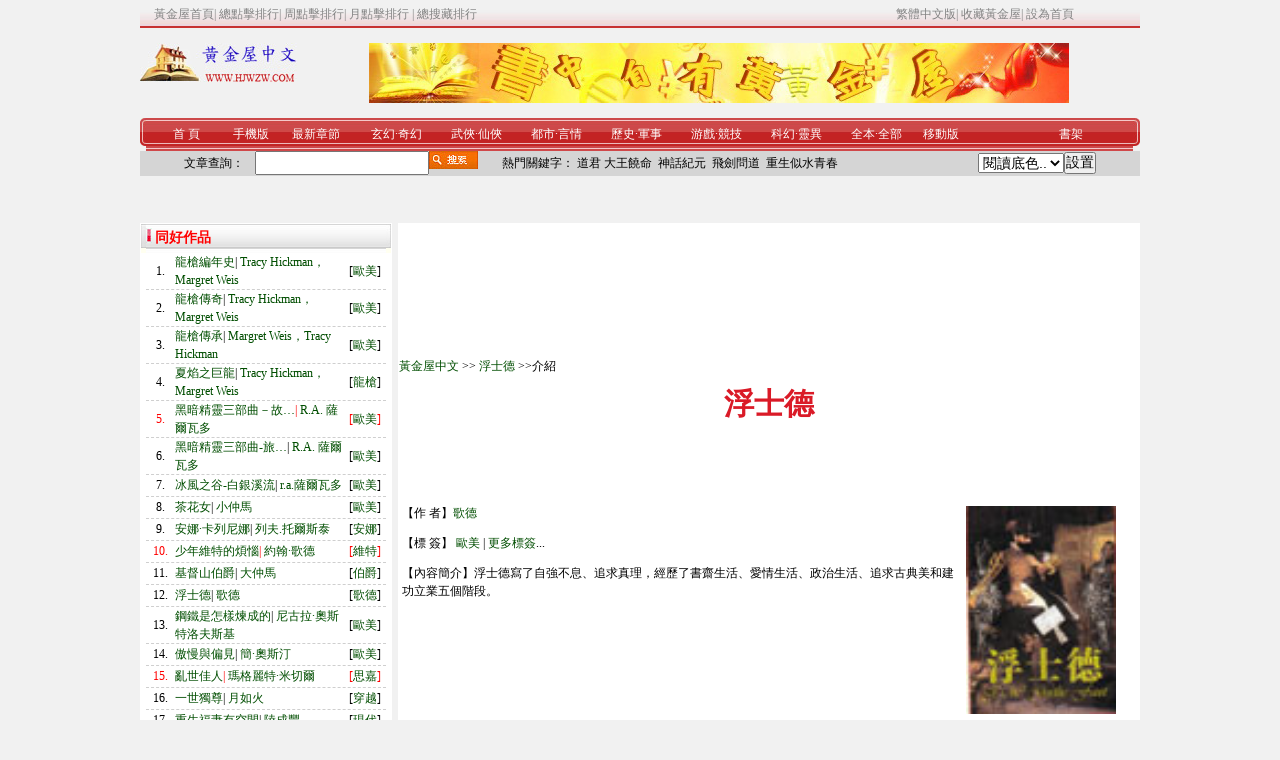

--- FILE ---
content_type: text/html;charset=utf-8
request_url: https://tw.hjwzw.com/Book/2040
body_size: 11101
content:

<!DOCTYPE html>
<html lang="zh-Hant">
<head>
    <meta http-equiv="Content-Type" content="text/html; charset=utf-8" />
    <title>浮士德/歌德/浮士德txt下載-黃金屋中文</title>
    <meta name="Keywords" content="浮士德,小說浮士德,浮士德最新章節,浮士德txt,浮士德下載,浮士德吧" />
    <meta name="Description" content="浮士德,歌德, 浮士德寫了自強不息、追求真理，經歷了書齋生活、愛情生活、政治生活、追求古典美和建功立業五個階段。" />
    <meta name="viewport" content="width=device-width, initial-scale=1" />
    <link rel="stylesheet" href="/css/css1.css" type="text/css" />
    <link rel="alternate" href="https://t.hjwzw.com/Book/2040" media="only screen and (max-width: 640px)" />

    <meta http-equiv="mobile-agent" content="format=html5; url=https://t.hjwzw.com/Book/2040" />
    <meta http-equiv="mobile-agent" content="format=xhtml; url=https://t.hjwzw.com/Book/2040" />

    <meta property="og:type" content="novel" />
    <meta property="og:title" content="浮士德" />
    <meta property="og:description" content="浮士德寫了自強不息、追求真理，經歷了書齋生活、愛情生活、政治生活、追求古典美和建功立業五個階段。" />
    <meta property="og:image" content="https://tw.hjwzw.com/images/id/2040.jpg" />
    <meta property="og:url" content="https://tw.hjwzw.com/Book/2040" />

    <meta property="og:novel:category" content="歌德" />
    <meta property="og:novel:author" content="歌德" />
    <meta property="og:novel:book_name" content="浮士德" />
    <meta property="og:novel:read_url" content="https://tw.hjwzw.com/Book/Read/2040,586855" />
    <meta property="og:novel:status" content="連載中" />
    <meta property="og:novel:update_time" content="2015-09-05" />
    <meta property="og:novel:latest_chapter_name" content="埋葬" />
    <meta property="og:novel:latest_chapter_url" content="https://tw.hjwzw.com/Book/Read/2040,586896" />

    <script type="text/javascript" src="/js/jquery.js"></script>
    <script type="text/javascript" src="/js/common.js" charset="utf-8"></script>
    <base target="_blank" />

    <!-- Global site tag (gtag.js) - Google Analytics -->
    <script async src="https://www.googletagmanager.com/gtag/js?id=G-L51P0WCBSV"></script>
    <script>
        window.dataLayer = window.dataLayer || [];
        function gtag() { dataLayer.push(arguments); }
        gtag('js', new Date());

        gtag('config', 'G-L51P0WCBSV');
    </script>

    <script type="text/javascript" charset="utf-8">
        $(document).ready(function () {
            document.onkeydown = KeyDown;

            $.getScript("/Count.aspx?bookid=2040&referer=" + escape(document.referrer));
        });
        function KeyDown() {
            if (event.keyCode == 13) {
                Search("#top1_Txt_Keywords");
                return false;
            }
        }

        function Search(obj) {
            var keywords = $(obj).val();
            if (keywords != null || keywords != "") {
                top.location = "/List/" + encodeURIComponent(keywords.replace(/(^\s*)|(\s*$)/g, ""));
            }
            return false;
        }

        function AddBookMark() {
            $.getScript("https://bm.hjwzw.com/AddBookMark.aspx?bookid=2040");
            HideAddBtn();
        }

        function goBookMark() {
            top.location = "/BookMark.aspx?bookid=2040";
        }

        function ShowLastRead(BookId, LastReadChapterId, LastReadChapterNme) {
            $("#Lab_LastRead").html("【上次閱讀】<a href=\"/Book/Read/" + BookId + "," + LastReadChapterId + "\" style=\"color:red\">" + LastReadChapterNme + "</a>");
        }

        function HideAddBtn() {
            $("#Btn_AddBookMark").hide();
        }

    </script>
    
</head>
<body>
    
<table width="1000px" border="0" cellspacing="0" cellpadding="0" align="center">
    <tr>
        <td background="/images/hjw_01.jpg">&nbsp; </td>
        <td width="1000px">
            <table width="100%" border="0" align="center" cellpadding="0" cellspacing="0">
                <tr>
                    <td width="11" height="28" background="/images/hjw_01.jpg">&nbsp;
                    </td>
                    <td width="709" background="/images/hjw_01.jpg"><span class="index1a">
                        <a href="/">黃金屋首頁</a>| <a href="#">總點擊排行</a>| <a href="#">周點擊排行</a>| <a href="#">月點擊排行
                        </a>| <a href="#">總搜藏排行</a></span></td>
                    <td width="230" align="left" valign="middle" background="https://www.hjwzw.com/images/hjw_01.jpg"
                        class="index1a"><a href="http://tw.hjwzw.com">繁體中文版</a>| <a href="#" onclick="addFavorite()"
                            alt="收藏黃金屋">收藏黃金屋</a>| <a href="#" onclick="this.style.behavior
							= 'url(#default#homepage)';
	                              this.setHomePage('https://www.hjwzw.com');
	                              return false;">設為首頁</a></td>
                </tr>
            </table>
        </td>
        <td background="/images/hjw_01.jpg">&nbsp; </td>
    </tr>
</table>
<table width="1000px" border="0" align="center" cellpadding="0" cellspacing="0">
    <tr>
        <td height="15" colspan="4"></td>
    </tr>
    <tr>
        <td width="157" height="52" align="left" valign="top"><a href="/"
            title="點此返回黃金屋中文首頁">
            <img src="/images/hjw_10.jpg" width="157" height="39" alt="黃金屋中文,黃金書屋" />
        </a></td>
        <td align="center">
            <img src="/images/banner.jpg" width="700" height="60" alt="黃金屋中文,黃金書屋" />
        </td>
    </tr>
    <tr>
        <td height="10" colspan="4"></td>
    </tr>
</table>
<table width="1000px" border="0" align="center" cellpadding="0" cellspacing="0">
    <tr>
        <td width="6">
            <img src="/images/hjw_15.jpg" width="6" height="28" alt="" />
        </td>
        <td background="/images/hjw_17.jpg">
            <table width="977" border="0" cellspacing="0" cellpadding="0">
                <tr>
                    <td width="80" align="center" valign="middle"><span class="index2a"><a href="/" title="黃金書屋">首 頁</a></span></td>
                    <td width="50" align="center" valign="middle"><span class="index2a"><a href="https://t.hjwzw.com" title="繁體移動手機版本">手機版</a></span></td>
                    <td width="80" align="center" valign="middle"><span class="index2a">最新章節</span></td>
                    <td width="80" align="center" valign="middle"><span class="index2a"><a href="/Channel/玄幻">玄幻</a>·<a href="/Channel/奇幻">奇幻</a></span></td>
                    <td width="80" align="center" valign="middle"><span class="index2a"><a href="/Channel/武俠">武俠</a>·<a href="/Channel/仙俠">仙俠</a></span></td>
                    <td width="80" align="center" valign="middle"><span class="index2a"><a href="/Channel/都市">都市</a>·<a href="/Channel/言情">言情</a></span></td>
                    <td width="80" align="center" valign="middle"><span class="index2a"><a href="/Channel/歷史">歷史</a>·<a href="/Channel/軍事">軍事</a></span></td>
                    <td width="80" align="center" valign="middle"><span class="index2a"><a href="/Channel/游戲">游戲</a>·<a href="/Channel/競技">競技</a></span></td>
                    <td width="80" align="center" valign="middle"><span class="index2a"><a href="/Channel/科幻">科幻</a>·<a href="/Channel/靈異">靈異</a></span></td>
                    <td width="80" align="center" valign="middle"><span class="index2a"><a href="/Channel/全本">全本</a>·<a href="/Channel/all">全部</a></span></td>
                    <td width="50" align="center" valign="middle"><span class="index2a"><a href="https://m.hjwzw.com" title="簡體移動手機版本">移動版</a></span></td>
                    <td width="80" align="center" valign="middle"></td>
                    <td width="50" align="center" valign="middle"><span class="index2a"><a href="/BookMark.aspx" title="書架">書架</a></span></td>
                    <td>&nbsp; </td>
                </tr>
            </table>
        </td>
        <td width="7">
            <img src="/images/hjw_20.jpg" width="7" height="28" alt="" />
        </td>
    </tr>
</table>
<table width="1000px" border="0" align="center" cellpadding="0" cellspacing="0">
    <tr>
        <td style="height: 25px; background-color: #d5d5d5">
            <table border="0" align="center" cellpadding="0" cellspacing="0">
                <tr>
                    <td width="28">&nbsp; </td>
                    <td width="71"><span class="STYLE5">文章查詢：</span></td>
                    <td width="171">
                        <input id="Txt_Keywords" type="text" />
                    </td>
                    <td width="49">
                        <input id="Button1" type="image" value="button" src="/images/hjw_26.jpg"
                            onclick="Search('#Txt_Keywords'); return false;" />
                    </td>
                    <td width="500"><span class="index3a">&nbsp;&nbsp;&nbsp;&nbsp;&nbsp;&nbsp;&nbsp; 熱門關鍵字：
                        <a href="/List/道君" title="道君 躍千愁">道君</a>&nbsp;<a href="/List/大王饒命" title="大王饒命 牧狐">大王饒命</a>&nbsp;
                        <a href="/List/神話紀元" title="神話紀元 人勿玩人">神話紀元</a>&nbsp;
                        <a href="/List/飛劍問道" title="飛劍問道 我吃西紅柿">飛劍問道</a>&nbsp;
                        <a href="/List/重生似水青春" title="重生似水青春 魚人二代">重生似水青春</a>
                    </span></td>
                    <td>
                        <select name="colorSetting" id="colorSetting" size="1" onchange="setUserStyle()">
                            <option value="0">閱讀底色..</option>
                            <option value="2" style='background-color: #E9FAFF'>淡藍海洋 </option>
                            <option value="3" style='background-color: #FFFFED'>明黃清俊 </option>
                            <option value="4" style='background-color: #eefaee'>綠意淡雅 </option>
                            <option value="5" style='background-color: #FCEFFF'>紅粉世家 </option>
                            <option value="6" style='background-color: #ffffff'>白雪天地 </option>
                            <option value="7" style='background-color: #efefef'>灰色世界 </option>
                        </select></td>
                    <td>
                        <input type="button" class="btn1" id="btnSetStyle" value="設置" onclick="setUserStyle();" />
                    </td>
                    <td width="28">&nbsp; </td>
                </tr>
            </table>
        </td>
    </tr>
</table>
<table width="1000px" border="0" align="center" cellpadding="0" cellspacing="0">
    <tr>
        <td height="5"></td>
    </tr>
</table>

    <div style="clear: both;"></div>
    <div style="padding-top: 20px;"></div>
    <div style="margin: 0 auto; width: 1000px;">
    </div>
    <div style="padding-bottom: 20px;"></div>
    <div style="clear: both;"></div>
    <table style="margin: 0 auto; width: 1000px; position: relative;">
        <tr>
            <td style="width: 250px; background-color: White; vertical-align: top;">
                <table width="100%" border="0" cellspacing="0" cellpadding="0" bgcolor="#fffff">
                    <tr>
                        <td width="5">
                            <img src="/images/hjw_37.jpg" width="5" height="24" alt="" />
                        </td>
                        <td style="background-image: url(/images/hjw_32.jpg)">
                            <table width="240" border="0" cellspacing="0" cellpadding="0">
                                <tr>
                                    <td width="10">
                                        <img src="/images/hjw_50.jpg" width="6" height="15" alt="" />
                                    </td>
                                    <td width="162"><span class="STYLE9">同好作品</span></td>
                                    <td width="88">&nbsp; </td>
                                </tr>
                            </table>
                        </td>
                        <td width="5">
                            <img src="/images/hjw_35.jpg" width="5" height="24" alt="" />
                        </td>
                    </tr>
                </table>
                <table width="100%" border="0" cellspacing="0" cellpadding="0" bgcolor="#FFFFFF">
                    <tr>
                        <td width="5"></td>
                        <td>
                            <table width="240" border="0" cellspacing="0" cellpadding="0">
                                <tr>
<td width="28px" height="21px" align="center">
1.</td>
<td width="170px;" style="height: 20px; overflow: hidden;">
<a href="/Book/1953" title="小說名:龍槍編年史 作者:Tracy Hickman，Margret Weis TXT下載 手打">
龍槍編年史</a>|
<a href="/List/Tracy Hickman，Margret Weis" title="作者標簽:Tracy Hickman，Margret Weis">
Tracy Hickman，Margret Weis</a>
</td><td align="right">
[<a href="/Channel/歐美" title="標簽:歐美 黃金屋中文">歐美</a>]
</td>
<td width="5px" align="center"></td>
</tr>
<tr><td width="100%" colspan="4" style="border-bottom: 1px dashed #CFCFCF;pading"> </td></tr>
<tr>
<td width="28px" height="21px" align="center">
2.</td>
<td width="170px;" style="height: 20px; overflow: hidden;">
<a href="/Book/1955" title="小說名:龍槍傳奇 作者:Tracy Hickman，Margret Weis TXT下載 手打">
龍槍傳奇</a>|
<a href="/List/Tracy Hickman，Margret Weis" title="作者標簽:Tracy Hickman，Margret Weis">
Tracy Hickman，Margret Weis</a>
</td><td align="right">
[<a href="/Channel/歐美" title="標簽:歐美 黃金屋中文">歐美</a>]
</td>
<td width="5px" align="center"></td>
</tr>
<tr><td width="100%" colspan="4" style="border-bottom: 1px dashed #CFCFCF;pading"> </td></tr>
<tr>
<td width="28px" height="21px" align="center">
3.</td>
<td width="170px;" style="height: 20px; overflow: hidden;">
<a href="/Book/1956" title="小說名:龍槍傳承 作者:Margret Weis，Tracy Hickman TXT下載 手打">
龍槍傳承</a>|
<a href="/List/Margret Weis，Tracy Hickman" title="作者標簽:Margret Weis，Tracy Hickman">
Margret Weis，Tracy Hickman</a>
</td><td align="right">
[<a href="/Channel/歐美" title="標簽:歐美 黃金屋中文">歐美</a>]
</td>
<td width="5px" align="center"></td>
</tr>
<tr><td width="100%" colspan="4" style="border-bottom: 1px dashed #CFCFCF;pading"> </td></tr>
<tr>
<td width="28px" height="21px" align="center">
4.</td>
<td width="170px;" style="height: 20px; overflow: hidden;">
<a href="/Book/1957" title="小說名:夏焰之巨龍 作者:Tracy Hickman，Margret Weis TXT下載 手打">
夏焰之巨龍</a>|
<a href="/List/Tracy Hickman，Margret Weis" title="作者標簽:Tracy Hickman，Margret Weis">
Tracy Hickman，Margret Weis</a>
</td><td align="right">
[<a href="/Channel/龍槍" title="標簽:龍槍 黃金屋中文">龍槍</a>]
</td>
<td width="5px" align="center"></td>
</tr>
<tr><td width="100%" colspan="4" style="border-bottom: 1px dashed #CFCFCF;pading"> </td></tr>
<tr style="color:red;">
<td width="28px" height="21px" align="center">
5.</td>
<td width="170px;" style="height: 20px; overflow: hidden;">
<a href="/Book/1959" title="小說名:黑暗精靈三部曲－故土 作者:R.A. 薩爾瓦多 TXT下載 手打">
黑暗精靈三部曲－故…</a>|
<a href="/List/R.A. 薩爾瓦多" title="作者標簽:R.A. 薩爾瓦多">
R.A. 薩爾瓦多</a>
</td><td align="right">
[<a href="/Channel/歐美" title="標簽:歐美 黃金屋中文">歐美</a>]
</td>
<td width="5px" align="center"></td>
</tr>
<tr><td width="100%" colspan="4" style="border-bottom: 1px dashed #CFCFCF;pading"> </td></tr>
<tr>
<td width="28px" height="21px" align="center">
6.</td>
<td width="170px;" style="height: 20px; overflow: hidden;">
<a href="/Book/1960" title="小說名:黑暗精靈三部曲-旅居 作者:R.A. 薩爾瓦多 TXT下載 手打">
黑暗精靈三部曲-旅…</a>|
<a href="/List/R.A. 薩爾瓦多" title="作者標簽:R.A. 薩爾瓦多">
R.A. 薩爾瓦多</a>
</td><td align="right">
[<a href="/Channel/歐美" title="標簽:歐美 黃金屋中文">歐美</a>]
</td>
<td width="5px" align="center"></td>
</tr>
<tr><td width="100%" colspan="4" style="border-bottom: 1px dashed #CFCFCF;pading"> </td></tr>
<tr>
<td width="28px" height="21px" align="center">
7.</td>
<td width="170px;" style="height: 20px; overflow: hidden;">
<a href="/Book/1967" title="小說名:冰風之谷-白銀溪流 作者:r.a.薩爾瓦多 TXT下載 手打">
冰風之谷-白銀溪流</a>|
<a href="/List/r.a.薩爾瓦多" title="作者標簽:r.a.薩爾瓦多">
r.a.薩爾瓦多</a>
</td><td align="right">
[<a href="/Channel/歐美" title="標簽:歐美 黃金屋中文">歐美</a>]
</td>
<td width="5px" align="center"></td>
</tr>
<tr><td width="100%" colspan="4" style="border-bottom: 1px dashed #CFCFCF;pading"> </td></tr>
<tr>
<td width="28px" height="21px" align="center">
8.</td>
<td width="170px;" style="height: 20px; overflow: hidden;">
<a href="/Book/2031" title="小說名:茶花女 作者:小仲馬 TXT下載 手打">
茶花女</a>|
<a href="/List/小仲馬" title="作者標簽:小仲馬">
小仲馬</a>
</td><td align="right">
[<a href="/Channel/歐美" title="標簽:歐美 黃金屋中文">歐美</a>]
</td>
<td width="5px" align="center"></td>
</tr>
<tr><td width="100%" colspan="4" style="border-bottom: 1px dashed #CFCFCF;pading"> </td></tr>
<tr>
<td width="28px" height="21px" align="center">
9.</td>
<td width="170px;" style="height: 20px; overflow: hidden;">
<a href="/Book/2037" title="小說名:安娜·卡列尼娜 作者:列夫.托爾斯泰 TXT下載 手打">
安娜·卡列尼娜</a>|
<a href="/List/列夫.托爾斯泰" title="作者標簽:列夫.托爾斯泰">
列夫.托爾斯泰</a>
</td><td align="right">
[<a href="/Channel/安娜" title="標簽:安娜 黃金屋中文">安娜</a>]
</td>
<td width="5px" align="center"></td>
</tr>
<tr><td width="100%" colspan="4" style="border-bottom: 1px dashed #CFCFCF;pading"> </td></tr>
<tr style="color:red;">
<td width="28px" height="21px" align="center">
10.</td>
<td width="170px;" style="height: 20px; overflow: hidden;">
<a href="/Book/2038" title="小說名:少年維特的煩惱 作者:約翰·歌德 TXT下載 手打">
少年維特的煩惱</a>|
<a href="/List/約翰·歌德" title="作者標簽:約翰·歌德">
約翰·歌德</a>
</td><td align="right">
[<a href="/Channel/維特" title="標簽:維特 黃金屋中文">維特</a>]
</td>
<td width="5px" align="center"></td>
</tr>
<tr><td width="100%" colspan="4" style="border-bottom: 1px dashed #CFCFCF;pading"> </td></tr>
<tr>
<td width="28px" height="21px" align="center">
11.</td>
<td width="170px;" style="height: 20px; overflow: hidden;">
<a href="/Book/2039" title="小說名:基督山伯爵 作者:大仲馬 TXT下載 手打">
基督山伯爵</a>|
<a href="/List/大仲馬" title="作者標簽:大仲馬">
大仲馬</a>
</td><td align="right">
[<a href="/Channel/伯爵" title="標簽:伯爵 黃金屋中文">伯爵</a>]
</td>
<td width="5px" align="center"></td>
</tr>
<tr><td width="100%" colspan="4" style="border-bottom: 1px dashed #CFCFCF;pading"> </td></tr>
<tr>
<td width="28px" height="21px" align="center">
12.</td>
<td width="170px;" style="height: 20px; overflow: hidden;">
<a href="/Book/2040" title="小說名:浮士德 作者:歌德 TXT下載 手打">
浮士德</a>|
<a href="/List/歌德" title="作者標簽:歌德">
歌德</a>
</td><td align="right">
[<a href="/Channel/歌德" title="標簽:歌德 黃金屋中文">歌德</a>]
</td>
<td width="5px" align="center"></td>
</tr>
<tr><td width="100%" colspan="4" style="border-bottom: 1px dashed #CFCFCF;pading"> </td></tr>
<tr>
<td width="28px" height="21px" align="center">
13.</td>
<td width="170px;" style="height: 20px; overflow: hidden;">
<a href="/Book/2042" title="小說名:鋼鐵是怎樣煉成的 作者:尼古拉·奧斯特洛夫斯基 TXT下載 手打">
鋼鐵是怎樣煉成的</a>|
<a href="/List/尼古拉·奧斯特洛夫斯基" title="作者標簽:尼古拉·奧斯特洛夫斯基">
尼古拉·奧斯特洛夫斯基</a>
</td><td align="right">
[<a href="/Channel/歐美" title="標簽:歐美 黃金屋中文">歐美</a>]
</td>
<td width="5px" align="center"></td>
</tr>
<tr><td width="100%" colspan="4" style="border-bottom: 1px dashed #CFCFCF;pading"> </td></tr>
<tr>
<td width="28px" height="21px" align="center">
14.</td>
<td width="170px;" style="height: 20px; overflow: hidden;">
<a href="/Book/2043" title="小說名:傲慢與偏見 作者:簡·奧斯汀 TXT下載 手打">
傲慢與偏見</a>|
<a href="/List/簡·奧斯汀" title="作者標簽:簡·奧斯汀">
簡·奧斯汀</a>
</td><td align="right">
[<a href="/Channel/歐美" title="標簽:歐美 黃金屋中文">歐美</a>]
</td>
<td width="5px" align="center"></td>
</tr>
<tr><td width="100%" colspan="4" style="border-bottom: 1px dashed #CFCFCF;pading"> </td></tr>
<tr style="color:red;">
<td width="28px" height="21px" align="center">
15.</td>
<td width="170px;" style="height: 20px; overflow: hidden;">
<a href="/Book/2045" title="小說名:亂世佳人 作者:瑪格麗特·米切爾 TXT下載 手打">
亂世佳人</a>|
<a href="/List/瑪格麗特·米切爾" title="作者標簽:瑪格麗特·米切爾">
瑪格麗特·米切爾</a>
</td><td align="right">
[<a href="/Channel/思嘉" title="標簽:思嘉 黃金屋中文">思嘉</a>]
</td>
<td width="5px" align="center"></td>
</tr>
<tr><td width="100%" colspan="4" style="border-bottom: 1px dashed #CFCFCF;pading"> </td></tr>
<tr>
<td width="28px" height="21px" align="center">
16.</td>
<td width="170px;" style="height: 20px; overflow: hidden;">
<a href="/Book/36102" title="小說名:一世獨尊 作者:月如火 TXT下載 手打">
一世獨尊</a>|
<a href="/List/月如火" title="作者標簽:月如火">
月如火</a>
</td><td align="right">
[<a href="/Channel/穿越" title="標簽:穿越 黃金屋中文">穿越</a>]
</td>
<td width="5px" align="center"></td>
</tr>
<tr><td width="100%" colspan="4" style="border-bottom: 1px dashed #CFCFCF;pading"> </td></tr>
<tr>
<td width="28px" height="21px" align="center">
17.</td>
<td width="170px;" style="height: 20px; overflow: hidden;">
<a href="/Book/41551" title="小說名:重生福妻有空間 作者:陸成豐 TXT下載 手打">
重生福妻有空間</a>|
<a href="/List/陸成豐" title="作者標簽:陸成豐">
陸成豐</a>
</td><td align="right">
[<a href="/Channel/現代" title="標簽:現代 黃金屋中文">現代</a>]
</td>
<td width="5px" align="center"></td>
</tr>
<tr><td width="100%" colspan="4" style="border-bottom: 1px dashed #CFCFCF;pading"> </td></tr>
<tr>
<td width="28px" height="21px" align="center">
18.</td>
<td width="170px;" style="height: 20px; overflow: hidden;">
<a href="/Book/50084" title="小說名:茍在修仙界的遠古巨熊 作者:懶鳥 TXT下載 手打">
茍在修仙界的遠古巨…</a>|
<a href="/List/懶鳥" title="作者標簽:懶鳥">
懶鳥</a>
</td><td align="right">
[<a href="/Channel/仙俠" title="標簽:仙俠 黃金屋中文">仙俠</a>]
</td>
<td width="5px" align="center"></td>
</tr>
<tr><td width="100%" colspan="4" style="border-bottom: 1px dashed #CFCFCF;pading"> </td></tr>
<tr>
<td width="28px" height="21px" align="center">
19.</td>
<td width="170px;" style="height: 20px; overflow: hidden;">
<a href="/Book/35775" title="小說名:重生之最強劍神 作者:天運老貓 TXT下載 手打">
重生之最強劍神</a>|
<a href="/List/天運老貓" title="作者標簽:天運老貓">
天運老貓</a>
</td><td align="right">
[<a href="/Channel/游戲" title="標簽:游戲 黃金屋中文">游戲</a>]
</td>
<td width="5px" align="center"></td>
</tr>
<tr><td width="100%" colspan="4" style="border-bottom: 1px dashed #CFCFCF;pading"> </td></tr>
<tr style="color:red;">
<td width="28px" height="21px" align="center">
20.</td>
<td width="170px;" style="height: 20px; overflow: hidden;">
<a href="/Book/36625" title="小說名:凡人修仙之仙界篇 作者:忘語 TXT下載 手打">
凡人修仙之仙界篇</a>|
<a href="/List/忘語" title="作者標簽:忘語">
忘語</a>
</td><td align="right">
[<a href="/Channel/仙俠" title="標簽:仙俠 黃金屋中文">仙俠</a>]
</td>
<td width="5px" align="center"></td>
</tr>
<tr><td width="100%" colspan="4" style="border-bottom: 1px dashed #CFCFCF;pading"> </td></tr>
<tr>
<td width="28px" height="21px" align="center">
21.</td>
<td width="170px;" style="height: 20px; overflow: hidden;">
<a href="/Book/40065" title="小說名:我能提取熟練度 作者:云東流 TXT下載 手打">
我能提取熟練度</a>|
<a href="/List/云東流" title="作者標簽:云東流">
云東流</a>
</td><td align="right">
[<a href="/Channel/游戲" title="標簽:游戲 黃金屋中文">游戲</a>]
</td>
<td width="5px" align="center"></td>
</tr>
<tr><td width="100%" colspan="4" style="border-bottom: 1px dashed #CFCFCF;pading"> </td></tr>
<tr>
<td width="28px" height="21px" align="center">
22.</td>
<td width="170px;" style="height: 20px; overflow: hidden;">
<a href="/Book/47245" title="小說名:一劍獨尊 作者:青鸞峰上 TXT下載 手打">
一劍獨尊</a>|
<a href="/List/青鸞峰上" title="作者標簽:青鸞峰上">
青鸞峰上</a>
</td><td align="right">
[<a href="/Channel/爭霸" title="標簽:爭霸 黃金屋中文">爭霸</a>]
</td>
<td width="5px" align="center"></td>
</tr>
<tr><td width="100%" colspan="4" style="border-bottom: 1px dashed #CFCFCF;pading"> </td></tr>
<tr>
<td width="28px" height="21px" align="center">
23.</td>
<td width="170px;" style="height: 20px; overflow: hidden;">
<a href="/Book/44178" title="小說名:大周仙吏 作者:榮小榮 TXT下載 手打">
大周仙吏</a>|
<a href="/List/榮小榮" title="作者標簽:榮小榮">
榮小榮</a>
</td><td align="right">
[<a href="/Channel/仙俠" title="標簽:仙俠 黃金屋中文">仙俠</a>]
</td>
<td width="5px" align="center"></td>
</tr>
<tr><td width="100%" colspan="4" style="border-bottom: 1px dashed #CFCFCF;pading"> </td></tr>
<tr>
<td width="28px" height="21px" align="center">
24.</td>
<td width="170px;" style="height: 20px; overflow: hidden;">
<a href="/Book/44559" title="小說名:教主的退休日常 作者:云山青 TXT下載 手打">
教主的退休日常</a>|
<a href="/List/云山青" title="作者標簽:云山青">
云山青</a>
</td><td align="right">
[<a href="/Channel/武俠" title="標簽:武俠 黃金屋中文">武俠</a>]
</td>
<td width="5px" align="center"></td>
</tr>
<tr><td width="100%" colspan="4" style="border-bottom: 1px dashed #CFCFCF;pading"> </td></tr>
<tr style="color:red;">
<td width="28px" height="21px" align="center">
25.</td>
<td width="170px;" style="height: 20px; overflow: hidden;">
<a href="/Book/35152" title="小說名:異常生物見聞錄 作者:遠瞳 TXT下載 手打">
異常生物見聞錄</a>|
<a href="/List/遠瞳" title="作者標簽:遠瞳">
遠瞳</a>
</td><td align="right">
[<a href="/Channel/科幻" title="標簽:科幻 黃金屋中文">科幻</a>]
</td>
<td width="5px" align="center"></td>
</tr>
<tr><td width="100%" colspan="4" style="border-bottom: 1px dashed #CFCFCF;pading"> </td></tr>

                            </table>
                        </td>
                        <td width="5"></td>
                    </tr>
                </table>
                <table width="100%" border="0" cellspacing="0" cellpadding="0" bgcolor="#fffff" style="margin-top: 10px;">
                    <tr>
                        <td width="5">
                            <img src="/images/hjw_37.jpg" width="5" height="24" alt="" />
                        </td>
                        <td style="background-image: url(/images/hjw_32.jpg)">
                            <table width="240" border="0" cellspacing="0" cellpadding="0">
                                <tr>
                                    <td width="10">
                                        <img src="/images/hjw_50.jpg" width="6" height="15" alt="" />
                                    </td>
                                    <td width="162"><span class="STYLE9">編輯推薦</span></td>
                                    <td width="88">&nbsp; </td>
                                </tr>
                            </table>
                        </td>
                        <td width="5">
                            <img src="/images/hjw_35.jpg" width="5" height="24" alt="" />
                        </td>
                    </tr>
                </table>
                <table width="100%" border="0" cellspacing="0" cellpadding="0" bgcolor="#FFFFFF">
                    <tr>
                        <td width="5"></td>
                        <td>
                            <table width="240" border="0" cellspacing="0" cellpadding="0">
                                <tr>
<td width="28px" height="21px" align="center">
1.</td>
<td width="170px;" style="height: 20px; overflow: hidden;">
<a href="/Book/1642" title="小說名:斗破蒼穹 作者:天蠶土豆 TXT下載 手打">
斗破蒼穹</a>|
<a href="/List/天蠶土豆" title="作者標簽:天蠶土豆">
天蠶土豆</a>
</td><td align="right">
[<a href="/Channel/玄幻" title="標簽:玄幻 黃金屋中文">玄幻</a>]
</td>
<td width="5px" align="center"></td>
</tr>
<tr><td width="100%" colspan="4" style="border-bottom: 1px dashed #CFCFCF;pading"> </td></tr>
<tr>
<td width="28px" height="21px" align="center">
2.</td>
<td width="170px;" style="height: 20px; overflow: hidden;">
<a href="/Book/1644" title="小說名:凡人修仙傳 作者:忘語 TXT下載 手打">
凡人修仙傳</a>|
<a href="/List/忘語" title="作者標簽:忘語">
忘語</a>
</td><td align="right">
[<a href="/Channel/仙俠" title="標簽:仙俠 黃金屋中文">仙俠</a>]
</td>
<td width="5px" align="center"></td>
</tr>
<tr><td width="100%" colspan="4" style="border-bottom: 1px dashed #CFCFCF;pading"> </td></tr>
<tr>
<td width="28px" height="21px" align="center">
3.</td>
<td width="170px;" style="height: 20px; overflow: hidden;">
<a href="/Book/1661" title="小說名:仙逆 作者:耳根 TXT下載 手打">
仙逆</a>|
<a href="/List/耳根" title="作者標簽:耳根">
耳根</a>
</td><td align="right">
[<a href="/Channel/仙俠" title="標簽:仙俠 黃金屋中文">仙俠</a>]
</td>
<td width="5px" align="center"></td>
</tr>
<tr><td width="100%" colspan="4" style="border-bottom: 1px dashed #CFCFCF;pading"> </td></tr>
<tr>
<td width="28px" height="21px" align="center">
4.</td>
<td width="170px;" style="height: 20px; overflow: hidden;">
<a href="/Book/2244" title="小說名:百煉成仙 作者:幻雨 TXT下載 手打">
百煉成仙</a>|
<a href="/List/幻雨" title="作者標簽:幻雨">
幻雨</a>
</td><td align="right">
[<a href="/Channel/仙俠" title="標簽:仙俠 黃金屋中文">仙俠</a>]
</td>
<td width="5px" align="center"></td>
</tr>
<tr><td width="100%" colspan="4" style="border-bottom: 1px dashed #CFCFCF;pading"> </td></tr>
<tr style="color:red;">
<td width="28px" height="21px" align="center">
5.</td>
<td width="170px;" style="height: 20px; overflow: hidden;">
<a href="/Book/2263" title="小說名:吞噬星空 作者:我吃西紅柿 TXT下載 手打">
吞噬星空</a>|
<a href="/List/我吃西紅柿" title="作者標簽:我吃西紅柿">
我吃西紅柿</a>
</td><td align="right">
[<a href="/Channel/科幻" title="標簽:科幻 黃金屋中文">科幻</a>]
</td>
<td width="5px" align="center"></td>
</tr>
<tr><td width="100%" colspan="4" style="border-bottom: 1px dashed #CFCFCF;pading"> </td></tr>
<tr>
<td width="28px" height="21px" align="center">
6.</td>
<td width="170px;" style="height: 20px; overflow: hidden;">
<a href="/Book/8704" title="小說名:遮天 作者:辰東 TXT下載 手打">
遮天</a>|
<a href="/List/辰東" title="作者標簽:辰東">
辰東</a>
</td><td align="right">
[<a href="/Channel/仙俠" title="標簽:仙俠 黃金屋中文">仙俠</a>]
</td>
<td width="5px" align="center"></td>
</tr>
<tr><td width="100%" colspan="4" style="border-bottom: 1px dashed #CFCFCF;pading"> </td></tr>
<tr>
<td width="28px" height="21px" align="center">
7.</td>
<td width="170px;" style="height: 20px; overflow: hidden;">
<a href="/Book/24632" title="小說名:全職高手 作者:蝴蝶藍 TXT下載 手打">
全職高手</a>|
<a href="/List/蝴蝶藍" title="作者標簽:蝴蝶藍">
蝴蝶藍</a>
</td><td align="right">
[<a href="/Channel/游戲" title="標簽:游戲 黃金屋中文">游戲</a>]
</td>
<td width="5px" align="center"></td>
</tr>
<tr><td width="100%" colspan="4" style="border-bottom: 1px dashed #CFCFCF;pading"> </td></tr>
<tr>
<td width="28px" height="21px" align="center">
8.</td>
<td width="170px;" style="height: 20px; overflow: hidden;">
<a href="/Book/25889" title="小說名:校花的貼身高手 作者:魚人二代 TXT下載 手打">
校花的貼身高手</a>|
<a href="/List/魚人二代" title="作者標簽:魚人二代">
魚人二代</a>
</td><td align="right">
[<a href="/Channel/都市" title="標簽:都市 黃金屋中文">都市</a>]
</td>
<td width="5px" align="center"></td>
</tr>
<tr><td width="100%" colspan="4" style="border-bottom: 1px dashed #CFCFCF;pading"> </td></tr>
<tr>
<td width="28px" height="21px" align="center">
9.</td>
<td width="170px;" style="height: 20px; overflow: hidden;">
<a href="/Book/26334" title="小說名:首席御醫 作者:銀河九天 TXT下載 手打">
首席御醫</a>|
<a href="/List/銀河九天" title="作者標簽:銀河九天">
銀河九天</a>
</td><td align="right">
[<a href="/Channel/都市" title="標簽:都市 黃金屋中文">都市</a>]
</td>
<td width="5px" align="center"></td>
</tr>
<tr><td width="100%" colspan="4" style="border-bottom: 1px dashed #CFCFCF;pading"> </td></tr>
<tr style="color:red;">
<td width="28px" height="21px" align="center">
10.</td>
<td width="170px;" style="height: 20px; overflow: hidden;">
<a href="/Book/26581" title="小說名:武動乾坤 作者:天蠶土豆 TXT下載 手打">
武動乾坤</a>|
<a href="/List/天蠶土豆" title="作者標簽:天蠶土豆">
天蠶土豆</a>
</td><td align="right">
[<a href="/Channel/玄幻" title="標簽:玄幻 黃金屋中文">玄幻</a>]
</td>
<td width="5px" align="center"></td>
</tr>
<tr><td width="100%" colspan="4" style="border-bottom: 1px dashed #CFCFCF;pading"> </td></tr>
<tr>
<td width="28px" height="21px" align="center">
11.</td>
<td width="170px;" style="height: 20px; overflow: hidden;">
<a href="/Book/28109" title="小說名:斬仙 作者:任怨 TXT下載 手打">
斬仙</a>|
<a href="/List/任怨" title="作者標簽:任怨">
任怨</a>
</td><td align="right">
[<a href="/Channel/仙俠" title="標簽:仙俠 黃金屋中文">仙俠</a>]
</td>
<td width="5px" align="center"></td>
</tr>
<tr><td width="100%" colspan="4" style="border-bottom: 1px dashed #CFCFCF;pading"> </td></tr>
<tr>
<td width="28px" height="21px" align="center">
12.</td>
<td width="170px;" style="height: 20px; overflow: hidden;">
<a href="/Book/30183" title="小說名:最強棄少 作者:鵝是老五 TXT下載 手打">
最強棄少</a>|
<a href="/List/鵝是老五" title="作者標簽:鵝是老五">
鵝是老五</a>
</td><td align="right">
[<a href="/Channel/都市" title="標簽:都市 黃金屋中文">都市</a>]
</td>
<td width="5px" align="center"></td>
</tr>
<tr><td width="100%" colspan="4" style="border-bottom: 1px dashed #CFCFCF;pading"> </td></tr>
<tr>
<td width="28px" height="21px" align="center">
13.</td>
<td width="170px;" style="height: 20px; overflow: hidden;">
<a href="/Book/30906" title="小說名:傲世丹神 作者:寂小賊 TXT下載 手打">
傲世丹神</a>|
<a href="/List/寂小賊" title="作者標簽:寂小賊">
寂小賊</a>
</td><td align="right">
[<a href="/Channel/玄幻" title="標簽:玄幻 黃金屋中文">玄幻</a>]
</td>
<td width="5px" align="center"></td>
</tr>
<tr><td width="100%" colspan="4" style="border-bottom: 1px dashed #CFCFCF;pading"> </td></tr>
<tr>
<td width="28px" height="21px" align="center">
14.</td>
<td width="170px;" style="height: 20px; overflow: hidden;">
<a href="/Book/32074" title="小說名:官榜 作者:隱為者 TXT下載 手打">
官榜</a>|
<a href="/List/隱為者" title="作者標簽:隱為者">
隱為者</a>
</td><td align="right">
[<a href="/Channel/都市" title="標簽:都市 黃金屋中文">都市</a>]
</td>
<td width="5px" align="center"></td>
</tr>
<tr><td width="100%" colspan="4" style="border-bottom: 1px dashed #CFCFCF;pading"> </td></tr>
<tr style="color:red;">
<td width="28px" height="21px" align="center">
15.</td>
<td width="170px;" style="height: 20px; overflow: hidden;">
<a href="/Book/32234" title="小說名:武極天下 作者:蠶繭里的牛 TXT下載 手打">
武極天下</a>|
<a href="/List/蠶繭里的牛" title="作者標簽:蠶繭里的牛">
蠶繭里的牛</a>
</td><td align="right">
[<a href="/Channel/玄幻" title="標簽:玄幻 黃金屋中文">玄幻</a>]
</td>
<td width="5px" align="center"></td>
</tr>
<tr><td width="100%" colspan="4" style="border-bottom: 1px dashed #CFCFCF;pading"> </td></tr>
<tr>
<td width="28px" height="21px" align="center">
16.</td>
<td width="170px;" style="height: 20px; overflow: hidden;">
<a href="/Book/32266" title="小說名:武煉巔峰 作者:莫默 TXT下載 手打">
武煉巔峰</a>|
<a href="/List/莫默" title="作者標簽:莫默">
莫默</a>
</td><td align="right">
[<a href="/Channel/玄幻" title="標簽:玄幻 黃金屋中文">玄幻</a>]
</td>
<td width="5px" align="center"></td>
</tr>
<tr><td width="100%" colspan="4" style="border-bottom: 1px dashed #CFCFCF;pading"> </td></tr>
<tr>
<td width="28px" height="21px" align="center">
17.</td>
<td width="170px;" style="height: 20px; overflow: hidden;">
<a href="/Book/32280" title="小說名:莽荒紀 作者:我吃西紅柿 TXT下載 手打">
莽荒紀</a>|
<a href="/List/我吃西紅柿" title="作者標簽:我吃西紅柿">
我吃西紅柿</a>
</td><td align="right">
[<a href="/Channel/仙俠" title="標簽:仙俠 黃金屋中文">仙俠</a>]
</td>
<td width="5px" align="center"></td>
</tr>
<tr><td width="100%" colspan="4" style="border-bottom: 1px dashed #CFCFCF;pading"> </td></tr>
<tr>
<td width="28px" height="21px" align="center">
18.</td>
<td width="170px;" style="height: 20px; overflow: hidden;">
<a href="/Book/32808" title="小說名:蠱真人 作者:蠱真人 TXT下載 手打">
蠱真人</a>|
<a href="/List/蠱真人" title="作者標簽:蠱真人">
蠱真人</a>
</td><td align="right">
[<a href="/Channel/仙俠" title="標簽:仙俠 黃金屋中文">仙俠</a>]
</td>
<td width="5px" align="center"></td>
</tr>
<tr><td width="100%" colspan="4" style="border-bottom: 1px dashed #CFCFCF;pading"> </td></tr>
<tr>
<td width="28px" height="21px" align="center">
19.</td>
<td width="170px;" style="height: 20px; overflow: hidden;">
<a href="/Book/32851" title="小說名:仙壺農莊 作者:狂奔的海馬 TXT下載 手打">
仙壺農莊</a>|
<a href="/List/狂奔的海馬" title="作者標簽:狂奔的海馬">
狂奔的海馬</a>
</td><td align="right">
[<a href="/Channel/都市" title="標簽:都市 黃金屋中文">都市</a>]
</td>
<td width="5px" align="center"></td>
</tr>
<tr><td width="100%" colspan="4" style="border-bottom: 1px dashed #CFCFCF;pading"> </td></tr>
<tr style="color:red;">
<td width="28px" height="21px" align="center">
20.</td>
<td width="170px;" style="height: 20px; overflow: hidden;">
<a href="/Book/33644" title="小說名:大主宰 作者:天蠶土豆 TXT下載 手打">
大主宰</a>|
<a href="/List/天蠶土豆" title="作者標簽:天蠶土豆">
天蠶土豆</a>
</td><td align="right">
[<a href="/Channel/玄幻" title="標簽:玄幻 黃金屋中文">玄幻</a>]
</td>
<td width="5px" align="center"></td>
</tr>
<tr><td width="100%" colspan="4" style="border-bottom: 1px dashed #CFCFCF;pading"> </td></tr>

                            </table>
                        </td>
                        <td width="5"></td>
                    </tr>
                </table>
            </td>
            <td style="width: 10px;"></td>
            <td style="width: 740px; background-color: White;">
                <div>
                    <a href="/" title="黃金屋中文,黃金書屋,在線小說,手機網站">黃金屋中文</a>&nbsp;&gt;&gt;&nbsp;<a href="/Book/2040"
                        title="浮士德 黃金屋中文 文字版小說">浮士德</a>&nbsp;>>介紹
                </div>
                <h1>
                    浮士德
                </h1>
                <div style="clear: both;"></div>
                <div style="width: 740px; padding-top: 25px; padding-bottom: 25px;">
                    
                </div>
                <div style="clear: both;"></div>
                <table width="100%" align="center">
                    <tr>
                        <td>
                            <div>
                            </div>
                            <div style="clear: both;"></div>
                            <div style="height: 300px; overflow: hidden;">
                                【作    者】<a href="/List/%e6%ad%8c%e5%be%b7" title="作者標簽:歌德">歌德</a><p/>【標    簽】&nbsp;<a href="/Channel/%e6%ac%a7%e7%be%8e" title="小說分類標簽: 歐美  黃金屋">歐美</a>&nbsp;|&nbsp;<a href="/Tag/" title="更多標簽">更多標簽</a>...<p/>【內容簡介】浮士德寫了自強不息、追求真理，經歷了書齋生活、愛情生活、政治生活、追求古典美和建功立業五個階段。<p/>
                            </div>
                        </td>
                        <td width="170px" valign="top">
                            <div style="margin-top: 20px;">
                                <img src="/images/id/2040.jpg" width="150px"  alt="浮士德 cover 封面" /><p/><br/><a href="/Book/Chapter/2040" title="小說名:浮士德 作者:歌德 TXT下載 手打"><img src="/images/read.png"  alt="章節目錄 浮士德" /></a><br/><a href="/BookMark.aspx" title="我的書架 小說名:浮士德 作者:歌德 TXT下載 手打"><img src="/images/MyBookMark.png"  alt="我的書架" /></a><br/>
                            </div>
                        </td>
                    </tr>
                </table>
                <div style="width: 100%">
                    <div style="float:left;">&nbsp;<a href="/Book/Chapter/2040" title="小說名:浮士德 作者:歌德 TXT下載 手打">【目錄】</a></div><div  style="float:left;">&nbsp;<a href="/Book/Chapter/2040" title="小說名:浮士德 作者:歌德 TXT下載 手打"><img src="/images/enter-the-directory.png" src="閱讀目錄 浮士德"></a></div>&nbsp;&nbsp;&nbsp;<div style="float:left;" id="Btn_AddBookMark" onclick="AddBookMark();"><img src="/images/AddBookMark.png" src="加入書架"></div>
                </div>
                <div style="clear: both;"></div>
                <div style="width: 100%" id="Lab_LastRead">
                    【上次閱讀】 加入書架后可以顯示上次閱讀的章節
                </div>
                <div style="clear: both;"></div>
                <div style="width: 740px; padding-top: 25px; padding-bottom: 25px;">
                    
                </div>
                <table width="740px" border="0" cellspacing="0" cellpadding="0">
                    <tr>
                        <td width="94" height="25" align="center" valign="middle" background="/images/hjw_47.jpg">
                            <span class="STYLE23">最新章節</span></td>
                        <td background="/images/hjw_32.jpg">&nbsp; </td>
                        <td width="8">
                            <img src="/images/hjw_35.jpg" width="8" height="24" alt="" />
                        </td>
                    </tr>
                </table>
                <table style="width: 740px; height: 300px;">
                    <tr>
                        <td style="width: 380px; vertical-align: top;">
                            <table width="100%" border="0" cellspacing="0" cellpadding="0"><tr><td style="height:24px;"><a href="/Book/Read/2040,586855" title="小說名:浮士德 作者:歌德  章節名:舞臺序劇 更新時間: 01-01">舞臺序劇</a></td><td>01-01</td></tr><tr><td style="height:24px;"><a href="/Book/Read/2040,586856" title="小說名:浮士德 作者:歌德  章節名:第一部 夜 更新時間: 01-01">第一部 夜</a></td><td>01-01</td></tr><tr><td style="height:24px;"><a href="/Book/Read/2040,586857" title="小說名:浮士德 作者:歌德  章節名:城門前 更新時間: 01-01">城門前</a></td><td>01-01</td></tr><tr><td style="height:24px;"><a href="/Book/Read/2040,586858" title="小說名:浮士德 作者:歌德  章節名:書齋 更新時間: 01-01">書齋</a></td><td>01-01</td></tr><tr><td style="height:24px;"><a href="/Book/Read/2040,586859" title="小說名:浮士德 作者:歌德  章節名:萊比錫城的奧爾巴赫地下酒店 更新時間: 01-01">萊比錫城的奧爾巴赫地下酒店</a></td><td>01-01</td></tr><tr><td style="height:24px;"><a href="/Book/Read/2040,586860" title="小說名:浮士德 作者:歌德  章節名:巫廚 更新時間: 01-01">巫廚</a></td><td>01-01</td></tr><tr><td style="height:24px;"><a href="/Book/Read/2040,586861" title="小說名:浮士德 作者:歌德  章節名:市街 更新時間: 01-01">市街</a></td><td>01-01</td></tr><tr><td style="height:24px;"><a href="/Book/Read/2040,586862" title="小說名:浮士德 作者:歌德  章節名:散步 更新時間: 01-01">散步</a></td><td>01-01</td></tr><tr><td style="height:24px;"><a href="/Book/Read/2040,586863" title="小說名:浮士德 作者:歌德  章節名:鄰婦家 更新時間: 01-01">鄰婦家</a></td><td>01-01</td></tr><tr><td style="height:24px;"><a href="/Book/Read/2040,586864" title="小說名:浮士德 作者:歌德  章節名:花園 更新時間: 01-01">花園</a></td><td>01-01</td></tr><tr><td style="height:24px;"><a href="/Book/Read/2040,586865" title="小說名:浮士德 作者:歌德  章節名:森林和洞窟 更新時間: 01-01">森林和洞窟</a></td><td>01-01</td></tr><tr><td style="height:24px;"><a href="/Book/Read/2040,586866" title="小說名:浮士德 作者:歌德  章節名:葛麗卿的居室 更新時間: 01-01">葛麗卿的居室</a></td><td>01-01</td></tr></table>
                        </td>
                        <td style="width: 360px; vertical-align: middle;">
                            <table width="100%" border="0" cellspacing="0" cellpadding="0"><tr><td style="height:24px;"><a href="/Book/Read/2040,586896" title="小說名:浮士德 作者:歌德  章節名:埋葬 更新時間: 01-01">埋葬</a></td><td>01-01</td></tr><tr><td style="height:24px;"><a href="/Book/Read/2040,586895" title="小說名:浮士德 作者:歌德  章節名:宮中寬廣的前庭 更新時間: 01-01">宮中寬廣的前庭</a></td><td>01-01</td></tr><tr><td style="height:24px;"><a href="/Book/Read/2040,586894" title="小說名:浮士德 作者:歌德  章節名:子夜 更新時間: 01-01">子夜</a></td><td>01-01</td></tr><tr><td style="height:24px;"><a href="/Book/Read/2040,586893" title="小說名:浮士德 作者:歌德  章節名:深夜 更新時間: 01-01">深夜</a></td><td>01-01</td></tr><tr><td style="height:24px;"><a href="/Book/Read/2040,586892" title="小說名:浮士德 作者:歌德  章節名:敵方皇帝的帳幕 更新時間: 01-01">敵方皇帝的帳幕</a></td><td>01-01</td></tr><tr><td style="height:24px;"><a href="/Book/Read/2040,586891" title="小說名:浮士德 作者:歌德  章節名:前山上面 更新時間: 01-01">前山上面</a></td><td>01-01</td></tr><tr><td style="height:24px;"><a href="/Book/Read/2040,586890" title="小說名:浮士德 作者:歌德  章節名:第二部 第四幕 高山 更新時間: 01-01">第二部 第四幕 高山</a></td><td>01-01</td></tr><tr><td style="height:24px;"><a href="/Book/Read/2040,586889" title="小說名:浮士德 作者:歌德  章節名:樹木蔭蔽的林苑 更新時間: 01-01">樹木蔭蔽的林苑</a></td><td>01-01</td></tr><tr><td style="height:24px;"><a href="/Book/Read/2040,586888" title="小說名:浮士德 作者:歌德  章節名:城堡中的內院 更新時間: 01-01">城堡中的內院</a></td><td>01-01</td></tr><tr><td style="height:24px;"><a href="/Book/Read/2040,586887" title="小說名:浮士德 作者:歌德  章節名:第二部 第三幕 斯巴達梅納勞斯的宮前 更新時間: 01-01">第二部 第三幕 斯巴達梅納勞斯的宮前</a></td><td>01-01</td></tr><tr><td style="height:24px;"><a href="/Book/Read/2040,586886" title="小說名:浮士德 作者:歌德  章節名:愛琴海的巖灣 更新時間: 01-01">愛琴海的巖灣</a></td><td>01-01</td></tr><tr><td style="height:24px;"><a href="/Book/Read/2040,586885" title="小說名:浮士德 作者:歌德  章節名:彭納渥斯河下游 更新時間: 01-01">彭納渥斯河下游</a></td><td>01-01</td></tr></table>
                        </td>
                    </tr>
                </table>
            </td>
        </tr>
    </table>
    <div style="clear: both;"></div>
    <div style="width: 1000px; margin: 0 auto;">
        <table width="1000px" border="0" cellspacing="0" cellpadding="0">
            <tr>
                <td width="94" height="25" align="center" valign="middle" background="/images/hjw_47.jpg">
                    <span class="STYLE23">分類推薦</span></td>
                <td background="/images/hjw_32.jpg">&nbsp; </td>
                <td width="8">
                    <img src="/images/hjw_35.jpg" width="8" height="24" alt="" />
                </td>
            </tr>
        </table>
        <div style="width: 988px; padding-left: 5px; padding-right: 5px; vertical-align: top; background-color: white;">
            <table style="width: 100%">
                <tr style="background-color: #f1f1f1; border-bottom: 1px solid #FFFFFF;line-height: 24px;"><td style="border-left: 1px solid #FFFFFF;border-right: 1px solid #FFFFFF;width:80px;font-weight:bold;">〖<a href="/Channel/全本">全本</a>〗</td><td style="border-right: 1px solid #FFFFFF;"><a href="/Book/35120" title="造化之王 豬三不">造化之王</a></td><td style="border-right: 1px solid #FFFFFF;"><a href="/Book/36170" title="圣墟 辰東">圣墟</a></td><td style="border-right: 1px solid #FFFFFF;"><a href="/Book/37865" title="神醫棄女 MS芙子">神醫棄女</a></td><td style="border-right: 1px solid #FFFFFF;"><a href="/Book/35148" title="帝霸 厭筆蕭生">帝霸</a></td><td style="border-right: 1px solid #FFFFFF;"><a href="/Book/32266" title="武煉巔峰 莫默"><font color="red">武煉巔峰</font></a></td><td style="border-right: 1px solid #FFFFFF;"><a href="/Book/35593" title="全職法師 亂"><font color="red">全職法師</font></a></td><td style="border-right: 1px solid #FFFFFF;"><a href="/Book/36849" title="絕世藥神 風一色">絕世藥神</a></td></tr><tr style="line-height: 24px;"><td style="border-left: 1px solid #FFFFFF;border-right: 1px solid #FFFFFF;width:80px;font-weight:bold;">〖<a href="/Channel/玄幻">玄幻</a>〗</td><td style="border-right: 1px solid #FFFFFF;"><a href="/Book/32266" title="武煉巔峰 莫默">武煉巔峰</a></td><td style="border-right: 1px solid #FFFFFF;"><a href="/Book/35750" title="神道丹尊 孤單地飛">神道丹尊</a></td><td style="border-right: 1px solid #FFFFFF;"><a href="/Book/47245" title="一劍獨尊 青鸞峰上">一劍獨尊</a></td><td style="border-right: 1px solid #FFFFFF;"><a href="/Book/30906" title="傲世丹神 寂小賊">傲世丹神</a></td><td style="border-right: 1px solid #FFFFFF;"><a href="/Book/49904" title="制皮百年，我成了魔門巨頭 是桃花酥呀">制皮百年，我成了</a></td><td style="border-right: 1px solid #FFFFFF;"><a href="/Book/49944" title="長青仙尊 陰玖月">長青仙尊</a></td><td style="border-right: 1px solid #FFFFFF;"><a href="/Book/36229" title="超維術士 牧狐">超維術士</a></td></tr><tr style="background-color: #f1f1f1; border-bottom: 1px solid #FFFFFF;line-height: 24px;"><td style="border-left: 1px solid #FFFFFF;border-right: 1px solid #FFFFFF;width:80px;font-weight:bold;">〖<a href="/Channel/奇幻">奇幻</a>〗</td><td style="border-right: 1px solid #FFFFFF;"><a href="/Book/32808" title="蠱真人 蠱真人"><font color="red">蠱真人</font></a></td><td style="border-right: 1px solid #FFFFFF;"><a href="/Book/34930" title="飛天 躍千愁">飛天</a></td><td style="border-right: 1px solid #FFFFFF;"><a href="/Book/47245" title="一劍獨尊 青鸞峰上"><font color="red">一劍獨尊</font></a></td><td style="border-right: 1px solid #FFFFFF;"><a href="/Book/33972" title="魔天記 忘語">魔天記</a></td><td style="border-right: 1px solid #FFFFFF;"><a href="/Book/29051" title="求魔 耳根">求魔</a></td><td style="border-right: 1px solid #FFFFFF;"><a href="/Book/2244" title="百煉成仙 幻雨">百煉成仙</a></td><td style="border-right: 1px solid #FFFFFF;"><a href="/Book/36468" title="元尊 天蠶土豆">元尊</a></td></tr><tr style="line-height: 24px;"><td style="border-left: 1px solid #FFFFFF;border-right: 1px solid #FFFFFF;width:80px;font-weight:bold;">〖<a href="/Channel/武俠">武俠</a>〗</td><td style="border-right: 1px solid #FFFFFF;"><a href="/Book/36450" title="劍來 烽火戲諸侯">劍來</a></td><td style="border-right: 1px solid #FFFFFF;"><a href="/Book/39586" title="拜見教主大人 封七月"><font color="red">拜見教主大人</font></a></td><td style="border-right: 1px solid #FFFFFF;"><a href="/Book/36661" title="重生之魔教教主 封七月"><font color="red">重生之魔教教主</font></a></td><td style="border-right: 1px solid #FFFFFF;"><a href="/Book/35505" title="全能武俠系統 太乙大真人">全能武俠系統</a></td><td style="border-right: 1px solid #FFFFFF;"><a href="/Book/37851" title="凌天劍神 竹林之大賢">凌天劍神</a></td><td style="border-right: 1px solid #FFFFFF;"><a href="/Book/37475" title="絕世武俠系統 青草朦朧">絕世武俠系統</a></td><td style="border-right: 1px solid #FFFFFF;"><a href="/Book/36028" title="最強反派系統 封七月">最強反派系統</a></td></tr><tr style="background-color: #f1f1f1; border-bottom: 1px solid #FFFFFF;line-height: 24px;"><td style="border-left: 1px solid #FFFFFF;border-right: 1px solid #FFFFFF;width:80px;font-weight:bold;">〖<a href="/Channel/仙俠">仙俠</a>〗</td><td style="border-right: 1px solid #FFFFFF;"><a href="/Book/38164" title="都市最強修真學生 林北留">都市最強修真學生</a></td><td style="border-right: 1px solid #FFFFFF;"><a href="/Book/50060" title="只想躺尸的我被迫修仙 一荷知夏">只想躺尸的我被迫</a></td><td style="border-right: 1px solid #FFFFFF;"><a href="/Book/48754" title="我有一個修仙世界 純九蓮寶燈">我有一個修仙世界</a></td><td style="border-right: 1px solid #FFFFFF;"><a href="/Book/37656" title="恐怖修仙世界 龍蛇枝">恐怖修仙世界</a></td><td style="border-right: 1px solid #FFFFFF;"><a href="/Book/36450" title="劍來 烽火戲諸侯">劍來</a></td><td style="border-right: 1px solid #FFFFFF;"><a href="/Book/43236" title="大奉打更人 賣報小郎君"><font color="red">大奉打更人</font></a></td><td style="border-right: 1px solid #FFFFFF;"><a href="/Book/1644" title="凡人修仙傳 忘語">凡人修仙傳</a></td></tr><tr style="line-height: 24px;"><td style="border-left: 1px solid #FFFFFF;border-right: 1px solid #FFFFFF;width:80px;font-weight:bold;">〖<a href="/Channel/都市">都市</a>〗</td><td style="border-right: 1px solid #FFFFFF;"><a href="/Book/32074" title="官榜 隱為者">官榜</a></td><td style="border-right: 1px solid #FFFFFF;"><a href="/Book/39111" title="我真沒想重生啊 柳岸花又明"><font color="red">我真沒想重生啊</font></a></td><td style="border-right: 1px solid #FFFFFF;"><a href="/Book/38164" title="都市最強修真學生 林北留">都市最強修真學生</a></td><td style="border-right: 1px solid #FFFFFF;"><a href="/Book/36448" title="重生八零錦繡軍婚 幽非芽">重生八零錦繡軍婚</a></td><td style="border-right: 1px solid #FFFFFF;"><a href="/Book/36480" title="醫品宗師 步行天下">醫品宗師</a></td><td style="border-right: 1px solid #FFFFFF;"><a href="/Book/37290" title="重生空間之少將仙妻 唐建蓉">重生空間之少將仙</a></td><td style="border-right: 1px solid #FFFFFF;"><a href="/Book/37334" title="都市超級醫仙 南極海">都市超級醫仙</a></td></tr><tr style="background-color: #f1f1f1; border-bottom: 1px solid #FFFFFF;line-height: 24px;"><td style="border-left: 1px solid #FFFFFF;border-right: 1px solid #FFFFFF;width:80px;font-weight:bold;">〖<a href="/Channel/言情">言情</a>〗</td><td style="border-right: 1px solid #FFFFFF;"><a href="/Book/36448" title="重生八零錦繡軍婚 幽非芽">重生八零錦繡軍婚</a></td><td style="border-right: 1px solid #FFFFFF;"><a href="/Book/40305" title="農門長姐有空間 三棗">農門長姐有空間</a></td><td style="border-right: 1px solid #FFFFFF;"><a href="/Book/37914" title="至尊瞳術師：絕世大小姐 陌煙">至尊瞳術師：絕世</a></td><td style="border-right: 1px solid #FFFFFF;"><a href="/Book/37885" title="逆天九小姐：帝尊，別跑！ 水清竹">逆天九小姐：帝尊</a></td><td style="border-right: 1px solid #FFFFFF;"><a href="/Book/37865" title="神醫棄女 MS芙子">神醫棄女</a></td><td style="border-right: 1px solid #FFFFFF;"><a href="/Book/37862" title="神醫凰后 蘇小暖">神醫凰后</a></td><td style="border-right: 1px solid #FFFFFF;"><a href="/Book/37949" title="空間農女：彪悍辣媳山里漢 紫雪凝煙">空間農女：彪悍辣</a></td></tr><tr style="line-height: 24px;"><td style="border-left: 1px solid #FFFFFF;border-right: 1px solid #FFFFFF;width:80px;font-weight:bold;">〖<a href="/Channel/歷史">歷史</a>〗</td><td style="border-right: 1px solid #FFFFFF;"><a href="/Book/36194" title="帶著倉庫到大明 迪巴拉爵士"><font color="red">帶著倉庫到大明</font></a></td><td style="border-right: 1px solid #FFFFFF;"><a href="/Book/43514" title="帶著系統來大唐 農家一鍋出"><font color="red">帶著系統來大唐</font></a></td><td style="border-right: 1px solid #FFFFFF;"><a href="/Book/39666" title="大明最后一個狠人 大明第一帥">大明最后一個狠人</a></td><td style="border-right: 1px solid #FFFFFF;"><a href="/Book/44181" title="貞觀憨婿 大眼小金魚">貞觀憨婿</a></td><td style="border-right: 1px solid #FFFFFF;"><a href="/Book/32261" title="唐磚 孑與2">唐磚</a></td><td style="border-right: 1px solid #FFFFFF;"><a href="/Book/36974" title="明朝敗家子 上山打老虎額">明朝敗家子</a></td><td style="border-right: 1px solid #FFFFFF;"><a href="/Book/36016" title="庶子風流 上山打老虎額">庶子風流</a></td></tr><tr style="background-color: #f1f1f1; border-bottom: 1px solid #FFFFFF;line-height: 24px;"><td style="border-left: 1px solid #FFFFFF;border-right: 1px solid #FFFFFF;width:80px;font-weight:bold;">〖<a href="/Channel/軍事">軍事</a>〗</td><td style="border-right: 1px solid #FFFFFF;"><a href="/Book/40356" title="從我是特種兵開始打卡 納蘭凌云">從我是特種兵開始</a></td><td style="border-right: 1px solid #FFFFFF;"><a href="/Book/36652" title="至尊特工 8難"><font color="red">至尊特工</font></a></td><td style="border-right: 1px solid #FFFFFF;"><a href="/Book/37783" title="王牌兵王 叢林狼">王牌兵王</a></td><td style="border-right: 1px solid #FFFFFF;"><a href="/Book/38178" title="邪龍狂兵 說夢煮酒">邪龍狂兵</a></td><td style="border-right: 1px solid #FFFFFF;"><a href="/Book/35667" title="最強兵王 叢林狼"><font color="red">最強兵王</font></a></td><td style="border-right: 1px solid #FFFFFF;"><a href="/Book/47229" title="日月風華 沙漠">日月風華</a></td><td style="border-right: 1px solid #FFFFFF;"><a href="/Book/37145" title="最強特種兵王 云中羊"><font color="red">最強特種兵王</font></a></td></tr><tr style="line-height: 24px;"><td style="border-left: 1px solid #FFFFFF;border-right: 1px solid #FFFFFF;width:80px;font-weight:bold;">〖<a href="/Channel/游戲">游戲</a>〗</td><td style="border-right: 1px solid #FFFFFF;"><a href="/Book/49283" title="死靈法師只想種樹 十年一鍵">死靈法師只想種樹</a></td><td style="border-right: 1px solid #FFFFFF;"><a href="/Book/24632" title="全職高手 蝴蝶藍">全職高手</a></td><td style="border-right: 1px solid #FFFFFF;"><a href="/Book/38074" title="生活系游戲 噸噸噸噸噸"><font color="red">生活系游戲</font></a></td><td style="border-right: 1px solid #FFFFFF;"><a href="/Book/49549" title="神農道君 神威校尉">神農道君</a></td><td style="border-right: 1px solid #FFFFFF;"><a href="/Book/38819" title="我只想安靜地打游戲 十二翼黑暗熾天使">我只想安靜地打游</a></td><td style="border-right: 1px solid #FFFFFF;"><a href="/Book/37786" title="文明之萬界領主 飛翔de懶貓">文明之萬界領主</a></td><td style="border-right: 1px solid #FFFFFF;"><a href="/Book/38755" title="我有一座末日城 頭發掉了">我有一座末日城</a></td></tr><tr style="background-color: #f1f1f1; border-bottom: 1px solid #FFFFFF;line-height: 24px;"><td style="border-left: 1px solid #FFFFFF;border-right: 1px solid #FFFFFF;width:80px;font-weight:bold;">〖<a href="/Channel/競技">競技</a>〗</td><td style="border-right: 1px solid #FFFFFF;"><a href="/Book/28385" title="超級教練 陳愛庭">超級教練</a></td><td style="border-right: 1px solid #FFFFFF;"><a href="/Book/49998" title="LOL：才滿18，讓我逆襲重生 五分想象"><font color="red">LOL：才滿18，讓</font></a></td><td style="border-right: 1px solid #FFFFFF;"><a href="/Book/38460" title="聯盟之天王巨星 劍斷了"><font color="red">聯盟之天王巨星</font></a></td><td style="border-right: 1px solid #FFFFFF;"><a href="/Book/49762" title="詭異入侵，我反殺不過分吧？ 花花了">詭異入侵，我反殺</a></td><td style="border-right: 1px solid #FFFFFF;"><a href="/Book/36763" title="聯盟之魔王系統 神秘的大西瓜">聯盟之魔王系統</a></td><td style="border-right: 1px solid #FFFFFF;"><a href="/Book/36665" title="王者時刻 蝴蝶藍">王者時刻</a></td><td style="border-right: 1px solid #FFFFFF;"><a href="/Book/1803" title="龍蛇演義 夢入神機">龍蛇演義</a></td></tr><tr style="line-height: 24px;"><td style="border-left: 1px solid #FFFFFF;border-right: 1px solid #FFFFFF;width:80px;font-weight:bold;">〖<a href="/Channel/科幻">科幻</a>〗</td><td style="border-right: 1px solid #FFFFFF;"><a href="/Book/36678" title="諸界末日在線 煙火成城">諸界末日在線</a></td><td style="border-right: 1px solid #FFFFFF;"><a href="/Book/37488" title="我的一天有48小時 小呆昭"><font color="red">我的一天有48小時</font></a></td><td style="border-right: 1px solid #FFFFFF;"><a href="/Book/2263" title="吞噬星空 我吃西紅柿">吞噬星空</a></td><td style="border-right: 1px solid #FFFFFF;"><a href="/Book/33868" title="星戰風暴 骷髏精靈">星戰風暴</a></td><td style="border-right: 1px solid #FFFFFF;"><a href="/Book/36816" title="黎明之劍 遠瞳">黎明之劍</a></td><td style="border-right: 1px solid #FFFFFF;"><a href="/Book/35152" title="異常生物見聞錄 遠瞳">異常生物見聞錄</a></td><td style="border-right: 1px solid #FFFFFF;"><a href="/Book/39132" title="我的細胞監獄 穿黃衣的阿肥">我的細胞監獄</a></td></tr><tr style="background-color: #f1f1f1; border-bottom: 1px solid #FFFFFF;line-height: 24px;"><td style="border-left: 1px solid #FFFFFF;border-right: 1px solid #FFFFFF;width:80px;font-weight:bold;">〖<a href="/Channel/靈異">靈異</a>〗</td><td style="border-right: 1px solid #FFFFFF;"><a href="/Book/37730" title="都市陰陽師 巫九"><font color="red">都市陰陽師</font></a></td><td style="border-right: 1px solid #FFFFFF;"><a href="/Book/36959" title="殺神永生 恐怖的阿肥">殺神永生</a></td><td style="border-right: 1px solid #FFFFFF;"><a href="/Book/36979" title="我有一座恐怖屋 我會修空調">我有一座恐怖屋</a></td><td style="border-right: 1px solid #FFFFFF;"><a href="/Book/36899" title="我當道士那些年 仐三">我當道士那些年</a></td><td style="border-right: 1px solid #FFFFFF;"><a href="/Book/36336" title="猛鬼收容系統 南斗昆侖"><font color="red">猛鬼收容系統</font></a></td><td style="border-right: 1px solid #FFFFFF;"><a href="/Book/39116" title="我行走在諸天世界 郭家"><font color="red">我行走在諸天世界</font></a></td><td style="border-right: 1px solid #FFFFFF;"><a href="/Book/37785" title="茅山遺孤 曉v俊">茅山遺孤</a></td></tr><tr style="line-height: 24px;"><td style="border-left: 1px solid #FFFFFF;border-right: 1px solid #FFFFFF;width:80px;font-weight:bold;">〖<a href="/Channel/全本">新書</a>〗</td><td style="border-right: 1px solid #FFFFFF;"><a href="/Book/50481" title="循規蹈矩能叫重生嗎？ 法學院新生">循規蹈矩能叫重生</a></td><td style="border-right: 1px solid #FFFFFF;"><a href="/Book/50524" title="重生鑒寶：我真沒想當專家 眀智">重生鑒寶：我真沒</a></td><td style="border-right: 1px solid #FFFFFF;"><a href="/Book/50499" title="我在網購平臺薅的全是真貨 杯盞長生酒">我在網購平臺薅的</a></td><td style="border-right: 1px solid #FFFFFF;"><a href="/Book/50543" title="重活一世，我一書封神 天下第一白">重活一世，我一書</a></td><td style="border-right: 1px solid #FFFFFF;"><a href="/Book/50553" title="一心退休的我卻成了帝國上將 茫與惑">一心退休的我卻成</a></td><td style="border-right: 1px solid #FFFFFF;"><a href="/Book/50581" title="活人深處 穿黃衣的阿肥">活人深處</a></td><td style="border-right: 1px solid #FFFFFF;"><a href="/Book/50611" title="淵天辟道 我是瞎混的"><font color="red">淵天辟道</font></a></td></tr>
            </table>
        </div>
    </div>
    <div style="clear: both;"></div>
    <div style="margin: 0 auto; width: 960px;">
        頁面執行時間: 0.4029706
    </div>
    
    

<div style="margin: 0 auto; width: 998px; min-height: 50px; border-style: solid; border-width: 1px; border-color: #CCCCCC; background-color: white;">
    <table width="100%" border="0" cellspacing="0" cellpadding="0">
        <tr>
            <td width="94" height="25" align="center" valign="middle" background="/images/hjw_47.jpg">
                <span class="STYLE23">瀏覽記錄</span></td>
            <td background="/images/hjw_32.jpg" style="width: 500px; text-align: right;"></td>
            <td width="8">
                <img src="/images/hjw_35.jpg" width="8" height="24" alt="" />
            </td>
        </tr>
    </table>
    <div id="BookMark" style="width: 988px; padding-left: 5px; padding-right: 5px; vertical-align: top; background-color: white; min-height: 50px;">
    </div>
</div>

<div id="pagebottom" align="center">
    <hr noshade size="1" />
</div>
<table width="950" border="0" align="center" cellpadding="0" cellspacing="0">
    <tr>
        <td height="5"></td>
    </tr>
</table>
<table width="950" border="0" align="center" cellpadding="0" cellspacing="0">
    <tr>
        <td align="center" valign="middle">
            <div class="STYLE40">
                <div>
                    字母索引: <a href="/Pinyin/A">A</a>&nbsp;|&nbsp; <a href="/Pinyin/B">B</a>&nbsp;|&nbsp;
                    <a href="/Pinyin/C">C</a>&nbsp;|&nbsp; <a href="/Pinyin/D">D</a>&nbsp;|&nbsp; <a
                        href="/Pinyin/E">E</a>&nbsp;|&nbsp; <a href="/Pinyin/F">F</a>&nbsp;|&nbsp; <a href="/Pinyin/G">G</a>&nbsp;|&nbsp; <a href="/Pinyin/H">H</a>&nbsp;|&nbsp; <a href="/Pinyin/J">J</a>&nbsp;|&nbsp;
                    <a href="/Pinyin/K">K</a>&nbsp;|&nbsp; <a href="/Pinyin/L">L</a>&nbsp;|&nbsp; <a
                        href="/Pinyin/M">M</a>&nbsp;|&nbsp; <a href="/Pinyin/N">N</a>&nbsp;|&nbsp; <a href="/Pinyin/P">P</a>&nbsp;|&nbsp; <a href="/Pinyin/Q">Q</a>&nbsp;|&nbsp; <a href="/Pinyin/R">R</a>&nbsp;|&nbsp;
                    <a href="/Pinyin/S">S</a>&nbsp;|&nbsp; <a href="/Pinyin/T">T</a>&nbsp;|&nbsp; <a
                        href="/Pinyin/W">W</a>&nbsp;|&nbsp; <a href="/Pinyin/X">X</a>&nbsp;|&nbsp; <a href="/Pinyin/Y">Y</a>&nbsp;|&nbsp; <a href="/Pinyin/Z">Z</a>
                </div>
                <hr size="1" />
                <br />

                <div id="CopyRight">
                    聯系我們: <a href="mailto:hjwzw@live.com">hjwzw@live.com</a>
                </div>
            </div>
        </td>
    </tr>
</table>

    

</body>
</html>


--- FILE ---
content_type: application/javascript
request_url: https://tw.hjwzw.com/js/common.js
body_size: 733
content:


var AUrl = new Array(

);

var AdShowTime = 20; var K1Time = 2 * 60; var Domain = ".hjwzw.com";


//写入cookies
function setCookie(name, value, expires) {
    var exp = new Date();
    exp.setTime(exp.getTime() + expires * 1000);
    var expString = "; expires=" + exp.toGMTString();
    var pathString = "; path=/";
    var domain = "; domain=" + Domain;
    document.cookie = name + "=" + escape(value) + expString + domain + pathString;
}

//读取cookies
function getCookie(name) {
    var arrStr = document.cookie.split("; ");
    for (var i = 0; i < arrStr.length; i++) {
        var temp = arrStr[i].split("=");
        if (temp[0] === name) {
            return unescape(temp[1]);
        }
    }
    return null;
}

//删除cookies
function delCookie(name) {
    setCookie(name, "", -10);
}

function AsynLoadJS(obj) {
    return;

    //if (window.location.toString().match(/localhost/i)) {
    //    return;
    //}

    //if (window.location.toString().indexOf("tw.hjwzw.com") > -1) {
    //    return
    //}

    //var r = parseInt(Math.random() * 100);


    //if (r > 5) {
    //    return;
    //}

    //try {
    //    document.write("<script language='javascript' src='" + obj + "'></script>");
    //}
    //catch (err) {
    //}
}

function loadBgColor() {
    var mycolor = getCookie("mycolor");
    if (mycolor !== null) {
        $(document.body).css("background-color", mycolor);
    }
}

function setUserStyle() {
    var bgcolor = $("#colorSetting").val();
    if (bgcolor === "0") {
        return;
    }
    else {
        var mycolor = "";
        if (bgcolor === "2") {
            mycolor = "#E9FAFF";
        }
        else if (bgcolor === "3") {
            mycolor = "#FFFFED";
        }
        else if (bgcolor === "4") {
            mycolor = "#EEFAEE";
        }
        else if (bgcolor === "5") {
            mycolor = "#FCEFFF";
        }
        else if (bgcolor === "6") {
            mycolor = "#FFFFFF";
        }
        else if (bgcolor === "7") {
            mycolor = "#EFEFEF";
        }

        setCookie("mycolor", mycolor, 6 * 24 * 60);

        $(document.body).css("background-color", mycolor);
    }
}